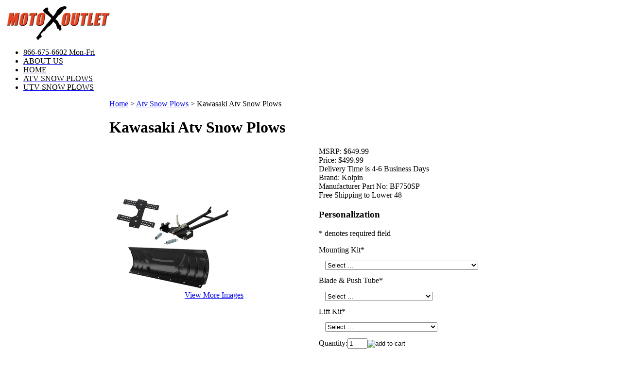

--- FILE ---
content_type: text/html; charset=utf-8
request_url: https://www.motoxoutlet.com/kawasakiatvsnowplowscyclecountry.aspx
body_size: 16834
content:


<!DOCTYPE html PUBLIC "-//W3C//DTD XHTML 1.0 Transitional//EN" "http://www.w3.org/TR/xhtml1/DTD/xhtml1-transitional.dtd">

<html xmlns="http://www.w3.org/1999/xhtml" lang="en">
<head id="ctl00_headTag"><title>
	Kawasaki Atv Snow Plow Kits for Brute Force 750, 450, Prairie, and Bayou Four Wheelers
</title>
    <script type="text/javascript" src="/scripts/jquery-3.5.1.min.js" integrity='sha384-ZvpUoO/+PpLXR1lu4jmpXWu80pZlYUAfxl5NsBMWOEPSjUn/6Z/hRTt8+pR6L4N2' crossorigin='anonymous'></script>
    <script type="text/javascript" src="/scripts/jquery-ui-1.13.0.min.js" integrity='sha384-GH7wmqAxDa43XGS89eXGbziWEki6l/Smy1U+dAI7ZbxlrLsmal+hLlTMqoPIIg1V' crossorigin='anonymous'></script>
    <script type="text/javascript" src="/scripts/json2.js" integrity='sha384-rY3wIRyRmLeQV74T/sN7A3vmSdmaUvjIIzs0Z0cxcwXDHrUumbS3B3u18KlipZ2i' crossorigin='anonymous'></script>
    <script type="text/javascript" src="/scripts/jstorage.js" integrity='sha384-oC7ifurXSiCOGfj0Uy8BEQzbYTql7TzwHA8cE+mQY4skImVU0TX2RYBBKdXDs5cp' crossorigin='anonymous'></script>

    <link type="text/css" rel="stylesheet" href="/custom.css.aspx?theme=189&amp;12100" /><link rel="image_src" href="http://www.motoxoutlet.com/ProductImages/logos/plows/kawasaki_logo.gif" /><link rel="stylesheet" type="text/css" href="/scripts/jQueryUiStyles/jquery-ui.min.css" /><meta name="description" content="Kawasaki Atv Snow Plow Kits 1985-2026 Free Shipping, Brute Force 300 450 650 750 Bayou 250 300 400 Prairie 360 700
Blade, Push Tube &amp; Mount kit" /><meta name="keywords" content="kawasaki atv snow plow, snow, plow, kits, atv snow plow, brute force, brute force snow plow, 750, 650, 700, 400, 300, 2025, 2024, 2023, 2022, 2021, 2020, 2019, 2018, 2017, 2016, bayou, prairie, snow plow, package, kit, combo, brute force 750, brute force 450" /><meta property="og:title" content="Kawasaki Atv Snow Plow Kits for Brute Force 750, 450, Prairie, and Bayou Four Wheelers" /><meta property="og:description" content="Kawasaki ATV Snow Plow Kits" /><meta property="og:image" content="http://www.motoxoutlet.com/ProductImages/logos/plows/kawasaki_logo.gif" /><meta property="og:site_name" content="MotoXoutlet - Atv Snow Plows and Motorcycle Tires " /><meta property="og:url" content="http://www.motoxoutlet.com/kawasakiatvsnowplowscyclecountry.aspx" /><link rel="canonical" href="https://www.motoxoutlet.com/kawasakiatvsnowplowscyclecountry.aspx" />
    <script type="text/javascript" src="/scripts/storefront.js" integrity='sha384-wZ3DIKW9ZSoCKqJd55/BNLEcz3mgQhgMwHCw/jwN8k3RG+Hr9bq6e6m10w1YVJqQ' crossorigin='anonymous'></script>
    <script type="text/javascript" src="/scripts/storefront.ie10.js" integrity='sha384-9qRZorpiHcWTyPYogrGSXMS7WL+BQqd4f8L1TM8QShlm70sVe2mrRGcdOVqWssZ2' crossorigin='anonymous'></script>
    <script type="text/javascript" src="/scripts/jquery.producthistory.js" integrity='sha384-mGvZy9PlgY3eQGscCu2QBJCfNYGTuq65xdGE0VNdMv45A6y3R+TxUjF5aIZ+uLx3' crossorigin='anonymous'></script>
    
    <style type="text/css" media="all">
        .product-detail #additional {float:left;margin:10px 0 0;width:100%;}
        .product-detail #additional ul.tabs {float:left;width:100%; list-style-type:none !important; margin-left: 0px !important; padding-left: 0px !important; margin-right: 0px !important; padding-right: 0px !important;}
        .product-detail #additional ul.tabs li {float:left;width:24%;font-size:12px;text-align:center;border:1px solid #ddd;background:url(/images/item-bg.gif) repeat-x left bottom;}
        .product-detail #additional ul.tabs li.tab-desc {border-left:none;}
        .product-detail #additional ul.tabs li.active {background:#fff;border-bottom:none;}
        .product-detail #additional ul.tabs li a {display:block;padding:10px;text-decoration:none;color:#666;}
        .product-detail #additional ul.tabs li.active a {font-weight:bold;color:#333;}
        #quantity-discounts {float:left;}
        .updateProgress {display: block;position: relative;background-color: #fff;filter: alpha(opacity=70);-moz-opacity: 0.7;opacity: 0.7;padding: 0px;margin: 0px;border: 0px;background-image: url("/images/indicator.gif");background-repeat: no-repeat;background-position: center center;z-index: 100000;}
    </style>
<!-- Google tag (gtag.js) -->
<script async src="https://www.googletagmanager.com/gtag/js?id=G-WRHMFW09PP"></script>
<script>
  window.dataLayer = window.dataLayer || [];
  function gtag(){dataLayer.push(arguments);}
  gtag('js', new Date());

  gtag('config', 'G-WRHMFW09PP');
</script><meta http-equiv="content-type" content="text/html; charset=utf-8" /><meta http-equiv="content-language" content="en-us" /></head>

<body id="ctl00_bodyTag" class="product-page-type kawasakiatvsnowplowscyclecountry-page">

    <form name="aspnetForm" method="post" action="./kawasakiatvsnowplowscyclecountry.aspx" onsubmit="javascript:return WebForm_OnSubmit();" id="aspnetForm">
<div>
<input type="hidden" name="__EVENTTARGET" id="__EVENTTARGET" value="" />
<input type="hidden" name="__EVENTARGUMENT" id="__EVENTARGUMENT" value="" />
<input type="hidden" name="__LASTFOCUS" id="__LASTFOCUS" value="" />
<input type="hidden" name="__VIEWSTATE" id="__VIEWSTATE" value="vMxMdcD6rNt4doKaaMj6SyLiz2PQVe168zxuU+G461NOUiq/ETFC5WEDCifwKYIJvwivsz0zho5pcwzZRkhdwGpL6ZPN/cBZx9cXUzsRafQ8yexUYovohUFSpphzHehzb4GVgSCACgYRv44wNVmaDlcoBD7mrar5Y7gz2WE3cDy8j/leLf29GZ98SeHblJFyASDIIqJpTiy2JgSMExVuFn/[base64]/uaThy18q7Vu1iNEW2sRWkHmK/h7QxlYW/qMHn0hA7sf3ondGuaMnyFSu/wQ5WzXMs9OBkZFcuc1WG9uFZgRGI4JT2hD6KQawocfajIzUbmVvFj+NmLcuLM76NgNR7c1BrtES+1itGH9cS/LwqDkfw8vL7qY9Vq3OIMS3Xn1EStW7zERyZkwzK2/[base64]/WOF9xvbEITAIhQpBrOHCWdRt9dwrWcpB0GDreIROrePX6DcXMBQQ6pSejdKgoJKRHWdNZsQ7K5F4sG/ZtMz09Hmar3A8gHWcy9yj6NAuIpUhOO84kubmZs5tYhTg8foW1zklfqyIBhCJEG5H5S3wq+bxKly4epypguuGjMJr+9PPb43iJIcp40yZKnrqftqLYLOE5CI3Ge8DY6hs/us2A2Eht3WBJtHEX/UiSf1D/qGaITUlBdUWOFkBRCa9j9ah8Lw8jMb1/Q3CpFjq+/zhjeRlsUUOXuoVnfTg9aOJVnFFXjIP4U3tGkMC+y/40JMRDATnjPC1tArZ9/41Li1qmpjBgLz9IfGA6fVqbOeBdGcd0PxHHAPDQY/taVohRZmaUpf6vxZ2JslBSbydiBc8r4aa/cJTStxuSOr34HKh2PBE53FpiO/GN6UAxtPbd7i7XyfEM39BXhlz60JEByf/VHxN8N" />
</div>

<script type="text/javascript">
//<![CDATA[
var theForm = document.forms['aspnetForm'];
if (!theForm) {
    theForm = document.aspnetForm;
}
function __doPostBack(eventTarget, eventArgument) {
    if (!theForm.onsubmit || (theForm.onsubmit() != false)) {
        theForm.__EVENTTARGET.value = eventTarget;
        theForm.__EVENTARGUMENT.value = eventArgument;
        theForm.submit();
    }
}
//]]>
</script>


<script src="/WebResource.axd?d=pynGkmcFUV13He1Qd6_TZAG0REM8qqEBAHCZinHsmTftbBz8ARFqQG4SmTbTGQGNsxByiuhhp7M8BL__qlDclA2&amp;t=638259264720000000" type="text/javascript"></script>


<script src="/ScriptResource.axd?d=nv7asgRUU0tRmHNR2D6t1HtMr9P-x2_74eSuheOvyS9sgudK_1OOBbqxeT95Oz7T4EgKT-ui-t0v-5WHdBjnvkKGXbdd-7IxxFMhrIT9raX1Q8vQJZ8sjEME6_5pfXflUbfOeoegYHjikdC7srSHlw2&amp;t=52f3558a" type="text/javascript"></script>
<script src="/ScriptResource.axd?d=NJmAwtEo3Ipnlaxl6CMhvtsjOePWILLXcWxlwCsHYz8fzRI9N5f0JccCBUsBm33EENLZXDYwZteS25FdzlV0igVEWzubi67r3jAiJ3i-Sz9kW0feR-VvdZFL844GJHYGuTW7fGD09j6SX6uvNV2Oe-XsnzpZhTrgTJSBMIzc6Ho1&amp;t=ffffffffb1d0f179" type="text/javascript"></script>
<script src="/ScriptResource.axd?d=dwY9oWetJoJoVpgL6Zq8ODn6mY9ix_887qsASlhK_vTw8AMA8PPR6IrMWs6QekhgoBeNs0izHBQ96rkU8iFXd95XYcpwleh_m016WsHkHKye3D16O_Li6Ay_wDz-uYcv1BH84cWSb30mu8pq8vUXCyqjWfvUgbpIFFJaaE3GFNA1&amp;t=ffffffffb1d0f179" type="text/javascript"></script>
<script type="text/javascript">
//<![CDATA[
function WebForm_OnSubmit() {
if (typeof(ValidatorOnSubmit) == "function" && ValidatorOnSubmit() == false) return false;
return true;
}
//]]>
</script>

<div>

	<input type="hidden" name="__VIEWSTATEGENERATOR" id="__VIEWSTATEGENERATOR" value="1314A63E" />
	<input type="hidden" name="__SCROLLPOSITIONX" id="__SCROLLPOSITIONX" value="0" />
	<input type="hidden" name="__SCROLLPOSITIONY" id="__SCROLLPOSITIONY" value="0" />
	<input type="hidden" name="__EVENTVALIDATION" id="__EVENTVALIDATION" value="8VnytcWku/Mk44XCv62oc5cD4uxMxQNmQSUEYzYj6EvmAqRFi9ULFlDe1+qh9d1uEJUkuAMmVU0xuYw+nkvmavRdIwXM/Nz7ADHStqHfUChEaY8iaXdR7rk2xzTROfbY18oAN1mBHncXw8LMnF+ytHx8dHP1BuauH/BXb746JuN8/A69BUn48O7U/OK1g8vwugIyJjrMKk5UuiILTZr0LZ0Hmg7ChW8eSBmhtk4huQo0iNFZT9jOPFM44Omi+zRlXG7CQ+FSQhIOgN8ubYEfry+ln0vZ69sKBZP38Y3JoT2oqCVQABW5jRyAR6vRIFafXVG8Qg5FoAOODJeMPPhMDQg+BwxHUPARm11n34D80jQUDfS0yBiRBA3i3EF4/za9crCeu4lSjYV1mLWL4zx9IOZ1rXBk3M0aRPv445fYYsSrVAcwEFFkUXTLy2eARb9Zur3FiamG92pSEcl8x5f/y9/mqko4lu1f1U2CykyjLQqAVultQo8pvUGl6oDM1fISrFNIxy+GJBLj4xT4pmjm6jwmV9kZNQ03DeiV9m+ujb8MPOC/cpKRyVW4suXHiaPP8qi7mv9JqaCvkvZnT0S6bralHJOZ+b6sVieBOw175ZqmuBrN0F5n4xkVa7sV393OknGJBvBFopW4p5dauq2rYcFqH4pRaNYaATcnxp/HOnNx7t1vFTCXROOaP1f7H0vh0MVgit8WkCTEyBCl2svWy3EiE8kBOAoHipTgugu071vPnalazEhvYwkJmY5MrbPRGoK2K/ouOLbyU8rFaMKXGWMrdTso+LRP+GFg9vAhrHQOtAHigxvwHIRKBwqjmhMoVJjyK/e9XcgybDVlYGl7plsyQSzxTaNngL6ZKy7us/8ePcIpKepEdVSgUhnJOEJ2btzshYy/ZKDRSwb9du3dzQ==" />
</div>
        

        

        

        <div id="wrapper">
            <table id="ctl00_container" class="page-container" cellspacing="0" cellpadding="0" border="0" style="border-collapse:collapse;">
	<tr id="ctl00_header">
		<td id="ctl00_headerContent" class="page-header"><!-- HEADER HTML --> <!--// CAUTION //--> <!-- Adjustments to this area require advanced HTML knowledge.  Editing this area incorrectly can break your HTML code and render your website unusable.  If your code becomes broken as a result of edits made by anyone other than a Network Solutions employee, you will need to repair the code yourself or purchase an A la Carte Design Package.  For more information on editing this area, please contact the Network Solutions E-Commerce Design Team at (888) 252-3266.  You may also call this number to purchase an A la Carte Design Package if needed. //-->
<div id="header-wrap">
<div class="logo"><a href="index.aspx"> <img src="../../../images/logos/motox/motox_clear300x100.png" alt="MotoXoutlet - Atv Snow Plows and Motorcycle Tires " /></a></div>
<ul class="main-menu">
<li><span style="color: #000000;"><a href="contact-us.aspx"><span style="color: #000000;">866-675-6602 Mon-Fri</span></a></span></li>
<li><span style="color: #000000;"><a href="about-us.aspx"><span style="color: #000000;">ABOUT US</span></a></span></li>
<li><span style="color: #000000;"><a href="index.aspx"><span style="color: #000000;">HOME</span></a></span></li>
<li><span style="color: #000000;"><a href="atv-snow-plows.aspx"><span style="color: #000000;">ATV SNOW PLOWS</span></a></span></li>
<li><span style="color: #000000;"><a href="utv-snow-plows.aspx"><span style="color: #000000;">UTV SNOW PLOWS</span></a></span></li>
</ul>
</div>
<!-- END HEADER HTML --></td>
	</tr><tr id="ctl00_body" class="page-body">
		<td id="ctl00_bodyContent" class="page-body-content">
                        <div role="main">
                            <table id="ctl00_columns" class="page-body-columns" cellspacing="0" cellpadding="0" border="0" style="border-collapse:collapse;">
			<tr>
				<td id="ctl00_leftColumn" class="page-column-left"><table border="0" cellpadding="0" cellspacing="0" class="module search-module" style="width:100%;">
					<tr>
						<td class="module-header"><img src="/themes/migration1-1-4-2/images/layout/mod_head_search_lt.gif" alt="Search" style="border-width:0px;" /></td>
					</tr><tr>
						<td class="module-body">
	<table border="0" cellpadding="0" cellspacing="0" class="mod-body " style="width:100%;">
							<tr>
								<td class="mod-body-tl"></td><td class="mod-body-tp"></td><td class="mod-body-tr"></td>
							</tr><tr>
								<td class="mod-body-lt"></td><td class="mod-body-body">
		<div id="ctl00_ctl03_pnlSearch" onkeypress="javascript:return WebForm_FireDefaultButton(event, &#39;ctl00_ctl03_imbGo&#39;)">
									
			<table cellpadding="0" cellspacing="0" style="margin: 0; padding: 0; border: none; border-collapse: collapse;">
				<tr>
					<td style="padding-right: 7px; width: 100%">
						<input name="ctl00$ctl03$txtSearch" type="text" maxlength="100" id="ctl00_ctl03_txtSearch" class="textbox search-module-text" style="width:100%;" />
					</td>
					<td style="text-align: right;">
						<input type="image" name="ctl00$ctl03$imbGo" id="ctl00_ctl03_imbGo" src="/themes/migration1-1-4-2/images/buttons/mod_btn_go.gif" alt="Go" style="border-width:0px;" />
					</td>
				</tr>
			</table>
		
								</div>
		
	</td><td class="mod-body-rt"></td>
							</tr><tr>
								<td class="mod-body-bl"></td><td class="mod-body-bt"></td><td class="mod-body-br"></td>
							</tr>
						</table>
</td>
					</tr>
				</table>
<table border="0" cellpadding="0" cellspacing="0" class="module cart-module" style="width:100%;">
					<tr>
						<td class="module-header"><img src="/themes/migration1-1-4-2/images/layout/mod_head_cart_lt.gif" alt="Shopping Cart" style="border-width:0px;" /></td>
					</tr><tr>
						<td class="module-body">
	<table border="0" cellpadding="0" cellspacing="0" class="mod-body cart-module-cart" style="width:100%;">
							<tr>
								<td class="mod-body-tl"></td><td class="mod-body-tp"></td><td class="mod-body-tr"></td>
							</tr><tr>
								<td class="mod-body-lt"></td><td class="mod-body-body">
		
				<div style="text-align: center; font-weight: bold;">
					Your cart is empty.</div>
			
	</td><td class="mod-body-rt"></td>
							</tr><tr>
								<td class="mod-body-bl"></td><td class="mod-body-bt"></td><td class="mod-body-br"></td>
							</tr>
						</table>
	
	
</td>
					</tr>
				</table>


<script src="/scripts/CategoryTree.js"></script>

<table border="0" cellpadding="0" cellspacing="0" class="module category-module" style="width:100%;">
					<tr>
						<td class="module-header"><img src="/themes/migration1-1-4-2/images/layout/mod_head_category_lt.gif" alt="Browse Categories" style="border-width:0px;" /></td>
					</tr><tr>
						<td class="module-body">
  <ul class="module-list cat-nav">
    <li data-catId="cat-467" data-catImg-path=""><a href="/atvaccessories.aspx">ATV Accessories</a></li><li data-catId="cat-852" data-catImg-path=""><a href="/atv-snow-plows.aspx">Atv Snow Plows</a></li><li data-catId="cat-625" data-catImg-path=""><a href="/atv-tires.aspx">Atv Tires</a></li><li data-catId="cat-1060" data-catImg-path=""><a href="/kfi-atv-snow-plows.aspx">KFI ATV Snow Plows</a></li><li data-catId="cat-1077" data-catImg-path=""><a href="/kfi-utv-snow-plows.aspx">KFI UTV Snow Plows</a></li><li data-catId="cat-959" data-catImg-path=""><a href="/cyclecountry-atv-snow-plows.aspx">Kolpin ATV Snow Plows </a></li><li data-catId="cat-1079" data-catImg-path=""><a href="/kolpin-utv-snow-plows.aspx">Kolpin UTV Snow Plows</a></li><li data-catId="cat-337" data-catImg-path=""><a href="/motorcycle-tires.aspx">Motorcycle Tires</a></li><li data-catId="cat-1013" data-catImg-path=""><a href="/utv-snow-plows.aspx">UTV Snow Plows</a></li><li data-catId="cat-971" data-catImg-path=""><a href="/specialorders.aspx">Special Orders</a></li>	  
  </ul>  
</td>
					</tr>
				</table>
<table border="0" cellpadding="0" cellspacing="0" class="module links-module" style="width:100%;">
					<tr>
						<td class="module-header"><img src="/themes/migration1-1-4-2/images/layout/mod_head_links_lt.gif" alt="Links" style="border-width:0px;" /></td>
					</tr><tr>
						<td class="module-body">
  <ul class="module-list links-nav">
	<li><a href="https://www.ebay.com/str/motoxoutlet" target="_blank">eBay Store</a></li><li><a href="https://www.motoxoutlet.store/" target="_blank">Motoxoutlet.Store</a></li>  
  </ul>
</td>
					</tr>
				</table>
<script src="https://www.paypal.com/sdk/js?client-id=AdU-niqRN3ulxFKKoM1IUIOCKhprseuwPGd2-CaGBrC0fiv8ViSrByRuQUVKMEjuU4hlU1oT76XBfel8&amp;components=messages" data-namespace="PayPalSDK" type="text/javascript">// <![CDATA[

// ]]></script>
<div data-pp-message="" data-pp-style-layout="flex" data-pp-style-ratio="30x1" data-pp-style-color="blue" data-pp-amount="ENTER_VALUE_HERE"></div>
</td><td id="ctl00_centerColumn" class="page-column-center"><div id="ctl00_breadcrumb" class="breadcrumb">
					
                                            <span id="ctl00_breadcrumbContent"><span><a href="/">Home</a></span><span>&#160;&gt;&#160;</span><span><a href="/atv-snow-plows.aspx">Atv Snow Plows</a></span><span>&#160;&gt;&#160;</span><span>Kawasaki Atv Snow Plows</span></span>
                                        
				</div>
    <input name="ctl00$pageContent$productDetailsID" type="hidden" id="ctl00_pageContent_productDetailsID" class="productDetailsID" value="223" />
    
    <div id="ctl00_pageContent_productAjaxPanel">
					
        <script type="text/javascript">
//<![CDATA[
Sys.WebForms.PageRequestManager._initialize('ctl00$pageContent$scriptManager', 'aspnetForm', ['tctl00$pageContent$productDetailUpdatePanel',''], [], ['ctl00$pageContent$addToCart','','ctl00$pageContent$ctl94$productList$ctl02$imbAdd','','ctl00$pageContent$ctl94$productList$ctl03$imbAdd','','ctl00$pageContent$ctl94$productList$ctl04$imbAdd',''], 90, 'ctl00');
					//]]>
</script>

        <div id="ctl00_pageContent_productDetailUpdatePanel">
						
                <div id="product-detail-div" class="product-detail" itemscope itemtype="http://schema.org/Product">
                    <style>
select {
   margin: 1em;
}
</style>

<h1>Kawasaki Atv Snow Plows</h1>


<table class="prod-detail" cellpadding="0" cellspacing="0">
  <tr>
    <td class="prod-detail-lt">
                <a href="/images/products/detail/snowplow1.jpg" target="_blank" onclick="Window.open('/images/view.aspx?productId=223','img-view',100,100,1,0);return false;">
            <img src="/images/products/display/snowplow1.jpg" title="" alt="" border="0" />
          </a>
                      <div style="text-align:center">
              <a href="/images/products/detail/snowplow1.jpg" target="_blank" onclick="Window.open('/images/view.aspx?productId=223','img-view',100,100,1,0);return false;">
                View More Images              </a>
            </div>
           
            </td>
    <td class="prod-detail-rt">
              <div class="prod-detail-rating">
                  </div>
            <div class="prod-detail-price">
                  <div class="prod-detail-msrp"><span class="prod-detail-msrp-label">MSRP:</span> <span class="prod-detail-msrp-value">$649.99</span></div>
                          <div class="prod-detail-cost"><span class="prod-detail-cost-label">Price:</span> <span class="prod-detail-cost-value">$499.99</span></div>
                    	      </div>
              <div class="prod-detail-stock">Delivery Time is 4-6 Business Days</div>
                            	<div class="prod-detail-man">
                      <div class="prod-detail-man-name"><span class="prod-detail-man-name-label">Brand:</span> <span class="prod-detail-man-name-value">Kolpin</span></div>
                               
      	    <div class="prod-detail-man-part"><span class="prod-detail-man-part-label">Manufacturer Part No:</span> <span class="prod-detail-man-part-value">BF750SP</span></div>
    	          </div>
                          <div class="prod-detail-ship-message">Free Shipping to Lower 48</div>
                          <div style="margin-top:20px; height: 150%;">
          <h3>Personalization</h3>
          <div id="ctl00_pageContent_ppQuestions_questions" class="personalization-questions">
							<p class="text-important">* denotes required field</p><div id="ctl00_pageContent_ppQuestions_question-1106898" class="personalization-question">
								<span class="personalization-question-label">Mounting Kit</span><span class="text-required">*</span><div style="clear:both;visibility:hidden"></div><div id="ctl00_pageContent_ppQuestions_pnlPQ1106898Answers" class="personalization-answers">
									<div class="personalization-answer select-answer">
										<select name="ctl00$pageContent$ppQuestions$ddlPQ1106898" onchange="javascript:setTimeout(&#39;__doPostBack(\&#39;ctl00$pageContent$ppQuestions$ddlPQ1106898\&#39;,\&#39;\&#39;)&#39;, 0)" id="ctl00_pageContent_ppQuestions_ddlPQ1106898" class="select">
											<option value="" selected="selected">
												Select ...
											</option><option value="13724240">
												KLF 220 BAYOU 2X4 02 &amp; OLDER ** See Notes
											</option><option value="13724241">
												KLF 250 BAYOU 2X4 02-10 ** See Notes
											</option><option value="13724242">
												300 Brute Force 2012-2025 ** See Notes
											</option><option value="13724243">
												KSF 250 Mojave ( All years) 
											</option><option value="13724244">
												KVF 300 PRAIRIE 2X4 02 &amp; OLDER ** See Notes
											</option><option value="13724245">
												KVF 300 PRAIRIE 4X4 02 &amp; OLDER ** See Notes
											</option><option value="13724246">
												KEF 300 LAKOTA 2X4 02 &amp; OLDER ** See Notes
											</option><option value="13724247">
												KLF 300 Bayou 2X4 04 &amp; OLDER ** See Notes
											</option><option value="13724248">
												KLF 300 Bayou 4X4 04 &amp; OLDER ** See Notes
											</option><option value="13724249">
												KVF 360 PRAIRIE 4X4 02-12
											</option><option value="13724250">
												KFX 400 All Years  ** See Notes
											</option><option value="13724251">
												KLF 400 BAYOU 4X4 99 &amp; OLDER ** See Notes
											</option><option value="13724252">
												KVF 400 PRAIRIE 2X4 02 &amp; OLDER ** See Notes
											</option><option value="13724253">
												KVF 400 PRAIRIE 4X4 02 &amp; OLDER **
											</option><option value="13724254">
												450 BRUTE FORCE 2025-26 
											</option><option value="13724255">
												KVF 650A PRAIRIE 4X4 02-03
											</option><option value="13724256">
												650 BRUTE FORCE 05-11 (Straight Axle) 
											</option><option value="13724257">
												650i BRUTE FORCE 06-15 (IRS)
											</option><option value="13724258">
												KFX 700 2X4 04 ** See Notes
											</option><option value="13724259">
												KVF 700 TWIN PRAIRIE 4X4 04-09
											</option><option value="13724260">
												750 BRUTE FORCE 2005-2023
											</option><option value="13724261">
												750 BRUTE FORCE 2024-2025
											</option>
										</select><span id="ctl00_pageContent_ppQuestions_ctl02" class="text-required" style="display:none;">You must select an option for 'Mounting Kit'.<br /></span>
									</div><div style="clear:both;visibility:hidden"></div>
								</div>
							</div><div id="ctl00_pageContent_ppQuestions_question-1106899" class="personalization-question">
								<span class="personalization-question-label">Blade & Push Tube</span><span class="text-required">*</span><div style="clear:both;visibility:hidden"></div><div id="ctl00_pageContent_ppQuestions_pnlPQ1106899Answers" class="personalization-answers">
									<div class="personalization-answer select-answer">
										<select name="ctl00$pageContent$ppQuestions$ddlPQ1106899" onchange="javascript:setTimeout(&#39;__doPostBack(\&#39;ctl00$pageContent$ppQuestions$ddlPQ1106899\&#39;,\&#39;\&#39;)&#39;, 0)" id="ctl00_pageContent_ppQuestions_ddlPQ1106899" class="select">
											<option value="" selected="selected">
												Select ...
											</option><option value="13724262">
												48&quot; Blade &amp; Push Tube
											</option><option value="13724263">
												52&quot; Blade &amp; Push Tube (+ $50.00)
											</option><option value="13724264">
												60&quot; Blade &amp; Push Tube (+ $75.00)
											</option>
										</select><span id="ctl00_pageContent_ppQuestions_ctl05" class="text-required" style="display:none;">You must select an option for 'Blade & Push Tube'.<br /></span>
									</div><div style="clear:both;visibility:hidden"></div>
								</div>
							</div><div id="ctl00_pageContent_ppQuestions_question-1106900" class="personalization-question">
								<span class="personalization-question-label">Lift Kit</span><span class="text-required">*</span><div style="clear:both;visibility:hidden"></div><div id="ctl00_pageContent_ppQuestions_pnlPQ1106900Answers" class="personalization-answers">
									<div class="personalization-answer select-answer">
										<select name="ctl00$pageContent$ppQuestions$ddlPQ1106900" onchange="javascript:setTimeout(&#39;__doPostBack(\&#39;ctl00$pageContent$ppQuestions$ddlPQ1106900\&#39;,\&#39;\&#39;)&#39;, 0)" id="ctl00_pageContent_ppQuestions_ddlPQ1106900" class="select">
											<option value="" selected="selected">
												Select ...
											</option><option value="13724265">
												I already have a winch
											</option><option value="13724266">
												Manual Lift adds 209.99 (+ $209.99)
											</option>
										</select><span id="ctl00_pageContent_ppQuestions_ctl08" class="text-required" style="display:none;">You must select an option for 'Lift Kit'.<br /></span>
									</div><div style="clear:both;visibility:hidden"></div>
								</div>
							</div>
						</div><div style="clear:both;visibility:hidden"></div>
        </div>
                  
      <div class="prod-detail-purchase" onkeypress="javascript:return WebForm_FireDefaultButton(event, &#39;ctl00_pageContent_addToCart&#39;)">
							<label for="ctl00_pageContent_txtQuantity" class="label">Quantity:</label><input name="ctl00$pageContent$txtQuantity" type="text" value="1" maxlength="10" size="3" id="ctl00_pageContent_txtQuantity" class="textbox-center" /><span id="ctl00_pageContent_ctl67" style="color:Red;display:none;"><br />* Whole number only</span><input type="image" name="ctl00$pageContent$addToCart" id="ctl00_pageContent_addToCart" class="prod-detail-add" buttonProperty="addToCart" src="/themes/migration1-1-4-2/images/buttons/cart_btn_add.gif" alt="add to cart" onclick="javascript:WebForm_DoPostBackWithOptions(new WebForm_PostBackOptions(&quot;ctl00$pageContent$addToCart&quot;, &quot;&quot;, true, &quot;&quot;, &quot;&quot;, false, false))" style="border-width:0px;" />
						</div>                
           
          </td>
  </tr>
    <tr>
    <td colspan="2" class="prod-detail-bt">
      <div class="prod-detail-desc"><h1><strong>Kawasaki ATV Snow Plow Kit</strong></h1>
<div>Atv Snow Plow Package includes,<br />Mounting kit,&nbsp;<br />your choice of Blade Size (Push Tube Included)</div>
<div><strong><br />How you raise the plow is up to you.</strong></div>
<div><br />If you Have a winch on your Atv you can use that or</div>
<div><br />Add a Manual Lift for $209.99<br />&nbsp;</div>
<div>All Blade sizes are adjustable to pivot Left, Center, or Right&nbsp;<br /><br />2 Year Manufacture Warranty&nbsp;on all parts<br />&nbsp; &nbsp; &nbsp; &nbsp; &nbsp; &nbsp; &nbsp; &nbsp; &nbsp; &nbsp; &nbsp;</div>
<div>Shipping to Lower 48 states only.</div>
<div>&nbsp;</div>
<div>Snow Plow&nbsp;<a title="cyclecountry snow plow manuals" href="http://www.motoxoutlet.com/cyclecountry-plow-manuals.aspx" target="new">Install Manuals</a><br /><br /><strong>Blade<br /></strong>
<ul>
<li>Made with heavy-duty stamped steel</li>
<li>17.0 inch blade height</li>
<li>Comes with long life steel replaceable wear bar</li>
<li>Adjustable to 5 Positions (2 Left, Center, 2 Right)</li>
<li>Adjustable Height Heavy Duty Skids on both sides of the blade&nbsp;</li>
</ul>
<strong><br /><br />Push Tube<br /></strong>
<ul>
<li>Heavy Duty Square Tube Steel Chassis with strategic reinforcements</li>
<li>20&rdquo; Wide Blade mounting system with 5-position angle adjustment fits Kolpin High Rise Blades</li>
<li>Structural Pivot Box</li>
<li>Ergonomic Pivot Handle provides improved leverage</li>
<li>Quick pin attachment to all Kolpin and Cycle Country 15-XXXX ATV Under-body Mounts that attach directly to the ATV frame for better plowing control</li>
</ul>
<br /><strong>Mount Kit<br /></strong>
<ul>
<li>Made of Heavy Duty Steel</li>
<li>Mounting Hardeware is included</li>
<li>Mount Kit brackets are designed to mount to the underside of your vehicle chassis</li>
<li>Quick pin attachment to Push Tube</li>
</ul>
</div>
<div><br />** May require some Drilling of Skid Plate or Removal<br /><br /></div></div>
    </td>
  </tr>
  </table>
<table id="ctl00_pageContent_ctl94_titleHeader" cellpadding="0" cellspacing="0" style="width:100%">
							<tr>
								<td><h3 style="margin-top:20px">Related Products</h3></td>
								<td style="text-align:right;vertical-align:bottom"></td>
							</tr>
						</table>
						





<table id="ctl00_pageContent_ctl94_productList" class="product-list" cellspacing="0" border="0" style="width:100%;border-collapse:collapse;">
							<tr>
								<td class="product-list-item-container" style="width:50%;">
		<div class="product-list-item" onkeypress="javascript:return WebForm_FireDefaultButton(event, &#39;ctl00_pageContent_ctl94_productList_ctl00_imbAdd&#39;)">
											<a href="/atvtirechains.aspx">
		  <img class="product-list-img" src="/images/products/thumb/tirechains.gif" title="" alt="" border="0" />
		</a>
	  
	<div class="product-list-options">
	  <h5><a href="/atvtirechains.aspx">Atv Tire Chains</a></h5>

	  <div class="product-list-price">
				  <div class="product-list-msrp"><span class="product-list-msrp-label">MSRP:</span> <span class="product-list-msrp-value">$69.99</span></div>
						    <div class="product-list-cost"><span class="product-list-cost-label">Price:</span> <span class="product-list-cost-value">From $64.99 to $99.99</span></div>
		  			  </div>

	  
	  <div class="product-list-qty">
			  </div>

	  <div class="product-list-control">
				<a title="View Atv Tire Chains" href="/atvtirechains.aspx"><img alt="Atv Tire Chains" title="View Atv Tire Chains" src="/themes/migration1-1-4-2/images/buttons/cart_btn_view.gif"/></a>
	  </div>

	  <div class="product-list-text">
		Atv V-bar Tire Chains - Snow - Ice Chain
	  </div>

	   

	</div>
								</div>
  </td><td class="product-list-item-container" style="width:50%;">
		<div class="product-list-item" onkeypress="javascript:return WebForm_FireDefaultButton(event, &#39;ctl00_pageContent_ctl94_productList_ctl01_imbAdd&#39;)">
											<a href="/atv-winch-and-mount.aspx">
		  <img class="product-list-img" src="/images/products/thumb/winch.jpg" title="" alt="" border="0" />
		</a>
	  
	<div class="product-list-options">
	  <h5><a href="/atv-winch-and-mount.aspx">Atv Winch and Mount Kit</a></h5>

	  <div class="product-list-price">
						    <div class="product-list-cost"><span class="product-list-cost-label">Price:</span> <span class="product-list-cost-value">$275.00</span></div>
		  			  </div>

	  
	  <div class="product-list-qty">
			  </div>

	  <div class="product-list-control">
				<a title="View Atv Winch and Mount Kit" href="/atv-winch-and-mount.aspx"><img alt="Atv Winch and Mount Kit" title="View Atv Winch and Mount Kit" src="/themes/migration1-1-4-2/images/buttons/cart_btn_view.gif"/></a>
	  </div>

	  <div class="product-list-text">
		Atv winch and mount combo
	  </div>

	   

	</div>
								</div>
  </td>
							</tr><tr>
								<td class="product-list-item-container-alt" style="width:50%;">
		<div class="product-list-item" onkeypress="javascript:return WebForm_FireDefaultButton(event, &#39;ctl00_pageContent_ctl94_productList_ctl02_imbAdd&#39;)">
											<a href="/heated-grips.aspx">
		  <img class="product-list-img" src="/images/products/thumb/404185.jpg" title="" alt="" border="0" />
		</a>
	  
	<div class="product-list-options">
	  <h5><a href="/heated-grips.aspx">ATV Clamp On Heated Grips</a></h5>

	  <div class="product-list-price">
						    <div class="product-list-cost"><span class="product-list-cost-label">Price:</span> <span class="product-list-cost-value">$107.95</span></div>
		  			  </div>

	  
	  <div class="product-list-qty">
			  </div>

	  <div class="product-list-control">
		<input type="image" name="ctl00$pageContent$ctl94$productList$ctl02$imbAdd" id="ctl00_pageContent_ctl94_productList_ctl02_imbAdd" src="/themes/migration1-1-4-2/images/buttons/cart_btn_add.gif" alt="add to cart" onclick="javascript:WebForm_DoPostBackWithOptions(new WebForm_PostBackOptions(&quot;ctl00$pageContent$ctl94$productList$ctl02$imbAdd&quot;, &quot;&quot;, true, &quot;productList722613&quot;, &quot;&quot;, false, false))" style="border-width:0px;" />		<a title="View ATV Clamp On Heated Grips" href="/heated-grips.aspx"><img alt="ATV Clamp On Heated Grips" title="View ATV Clamp On Heated Grips" src="/themes/migration1-1-4-2/images/buttons/cart_btn_view.gif"/></a>
	  </div>

	  <div class="product-list-text">
		Heated Atv Grips with On/Off Switch
	  </div>

	   

	</div>
								</div>
  </td><td class="product-list-item-container-alt" style="width:50%;">
		<div class="product-list-item" onkeypress="javascript:return WebForm_FireDefaultButton(event, &#39;ctl00_pageContent_ctl94_productList_ctl03_imbAdd&#39;)">
											<a href="/kolpin-plow-markers.aspx">
		  <img class="product-list-img" src="/images/products/thumb/kolpinplowmarker.jpg" title="" alt="" border="0" />
		</a>
	  
	<div class="product-list-options">
	  <h5><a href="/kolpin-plow-markers.aspx">Kolpin Plow Markers</a></h5>

	  <div class="product-list-price">
						    <div class="product-list-cost"><span class="product-list-cost-label">Price:</span> <span class="product-list-cost-value">$24.99</span></div>
		  			  </div>

	  
	  <div class="product-list-qty">
			  </div>

	  <div class="product-list-control">
		<input type="image" name="ctl00$pageContent$ctl94$productList$ctl03$imbAdd" id="ctl00_pageContent_ctl94_productList_ctl03_imbAdd" src="/themes/migration1-1-4-2/images/buttons/cart_btn_add.gif" alt="add to cart" onclick="javascript:WebForm_DoPostBackWithOptions(new WebForm_PostBackOptions(&quot;ctl00$pageContent$ctl94$productList$ctl03$imbAdd&quot;, &quot;&quot;, true, &quot;productList1266625&quot;, &quot;&quot;, false, false))" style="border-width:0px;" />		<a title="View Kolpin Plow Markers" href="/kolpin-plow-markers.aspx"><img alt="Kolpin Plow Markers" title="View Kolpin Plow Markers" src="/themes/migration1-1-4-2/images/buttons/cart_btn_view.gif"/></a>
	  </div>

	  <div class="product-list-text">
		Kolpin Snow Plow Blade Marker Kit
	  </div>

	   

	</div>
								</div>
  </td>
							</tr><tr>
								<td class="product-list-item-container" style="width:50%;">
		<div class="product-list-item" onkeypress="javascript:return WebForm_FireDefaultButton(event, &#39;ctl00_pageContent_ctl94_productList_ctl04_imbAdd&#39;)">
											<a href="/snowflap.aspx">
		  <img class="product-list-img" src="/images/products/thumb/10-0190.jpg" title="" alt="" border="0" />
		</a>
	  
	<div class="product-list-options">
	  <h5><a href="/snowflap.aspx">Snow Plow Flap</a></h5>

	  <div class="product-list-price">
						    <div class="product-list-cost"><span class="product-list-cost-label">Price:</span> <span class="product-list-cost-value">$59.99</span></div>
		  			  </div>

	  
	  <div class="product-list-qty">
			  </div>

	  <div class="product-list-control">
		<input type="image" name="ctl00$pageContent$ctl94$productList$ctl04$imbAdd" id="ctl00_pageContent_ctl94_productList_ctl04_imbAdd" src="/themes/migration1-1-4-2/images/buttons/cart_btn_add.gif" alt="add to cart" onclick="javascript:WebForm_DoPostBackWithOptions(new WebForm_PostBackOptions(&quot;ctl00$pageContent$ctl94$productList$ctl04$imbAdd&quot;, &quot;&quot;, true, &quot;productList1266345&quot;, &quot;&quot;, false, false))" style="border-width:0px;" />		<a title="View Snow Plow Flap" href="/snowflap.aspx"><img alt="Snow Plow Flap" title="View Snow Plow Flap" src="/themes/migration1-1-4-2/images/buttons/cart_btn_view.gif"/></a>
	  </div>

	  <div class="product-list-text">
		Snow Flap rubber deflector for Kolpin snow plow blades
	  </div>

	   

	</div>
								</div>
  </td><td></td>
							</tr>
						</table>


		
                </div>
                <script type="text/javascript" src="/scripts/addthis.js"></script>
                <script type="text/javascript" src="/scripts/jquery.tabs.js"></script>
                <link href='/controls/magiczoomplus/magiczoomplus.css' rel='stylesheet' type='text/css' media='screen'/>
                <script src='/controls/magiczoomplus/magiczoomplus.js' type='text/javascript'></script>
            
					</div>
        
        <script language="javascript" type="text/javascript">
      
            var overlay = null;

            renderAddthisButtons();

            Sys.Application.add_load(function (sender, args) {
                var prm = Sys.WebForms.PageRequestManager.getInstance();
                prm.add_initializeRequest(InitializeRequest);
                if (prm.get_isInAsyncPostBack()) {
                    prm.add_endRequest(SocialButtonsRefresh);
                    prm.add_endRequest(AdvancedImageGalleryRefresh);
                    prm.add_endRequest(InitTabs);
                }
            });

            function AdvancedImageGalleryRefresh() {
                var head = document.getElementsByTagName('head')[0];

                var scriptSrc = '/controls/magiczoomplus/magiczoomplus.js';
                
                var script = document.createElement('script');
                script.type = 'text/javascript';
                script.src = scriptSrc;

                head.appendChild(script);
            }

            function SocialButtonsRefresh() {

                renderAddthisButtons();

                var head = document.getElementsByTagName('head')[0];

                if (window.addthis)
                    window.addthis = null;
                if (window.FB)
                    window.FB = null;

                var scriptSrc = '//connect.facebook.net/en_US/all.js#xfbml=1';
                             
                var script = document.createElement('script');
                script.type = 'text/javascript';
                script.src = scriptSrc;
                head.appendChild(script);

                scriptSrc = '//s7.addthis.com/js/250/addthis_widget.js';

                script = document.createElement('script');
                script.type = 'text/javascript';
                script.src = scriptSrc;
                head.appendChild(script);

                if (window.addthis) {
                    window.addthis.ost = 0;
                    window.addthis.update();
                }
            }

            function InitializeRequest(sender, args) {
                var productDetail = document.getElementById("product-detail-div");

                if (productDetail != null) {
                    if (overlay == null) {
                        overlay = document.createElement("div");
                        overlay.id = "product-detail-overlay";
                        overlay.setAttribute("class", "updateProgress");
                    }

                    var width = 0;
                    var height = 0;

                    if (productDetail.currentStyle) {
                        var paddingLeft = productDetail.currentStyle.paddingLeft.replace(/px,*\)*/g, "");
                        var paddingTop = productDetail.currentStyle.paddingTop.replace(/px,*\)*/g, "");

                        width = (productDetail.offsetWidth - paddingLeft - 1) + "px";
                        height = (productDetail.offsetHeight - paddingTop - 1) + "px";
                    }
                    else if (document.defaultView) {
                        width = document.defaultView.getComputedStyle(productDetail, '').getPropertyValue("width");
                        height = document.defaultView.getComputedStyle(productDetail, '').getPropertyValue("height");
                    }

                    if (width != 0 && height != 0) {
                        overlay.style.width = width;
                        overlay.style.height = height;
                        overlay.style.top = "-" + overlay.style.height;

                        productDetail.style.width = width;
                        productDetail.style.height = height;

                        productDetail.appendChild(overlay);
                    }
                }
            }

        </script>
    
				</div>
    <div id="ctl00_pageContent_pnlProductHistory">
					
    <script language="javascript" type="text/javascript">
        var prodName = 'Kawasaki Atv Snow Plows';
        var prodId = '223';

        var prodImg = '/ProductImages/logos/plows/kawasaki_logo.gif';

        var prodPrice = $(".prod-detail-cost-value").text();
        var prodUrl = '/kawasakiatvsnowplowscyclecountry.aspx'
        productHistory.HistoryActionQueue.push(function () { productHistory.addToHistory({ id: prodId, name: prodName, img: prodImg, url: prodUrl, price: prodPrice, isAuthenticated: 'False', isSaved: false }) });

        function CheckFileSize(input, maxSize) {
            if (input.files[0].size > maxSize) {
                var message = "The file that you are trying to send exceeds the ";
                if (maxSize > 1024 * 1024) {
                    message += (maxSize / 1024 / 1024).toFixed(2) + " mb ";
                } else {
                    message += maxSize.toString() + " Kb ";
                }
                message += "attachment limit.\nPlease, reduce the file size or select another file."
                alert(message);
                input.value = "";
            }
        }
    </script>
    
				</div>
</td>
			</tr>
		</table>
                        </div>
                    </td>
	</tr><tr id="ctl00_footer" class="page-footer">
		<td id="ctl00_footerContent" class="page-footer-content"><!-- FOOTER HTML --> <!--// CAUTION //--> <!-- Adjustments to this area require advanced HTML knowledge.  Editing this area incorrectly can break your HTML code and render your website unusable.  If your code becomes broken as a result of edits made by anyone other than a Network Solutions employee, you will need to repair the code yourself or purchase an A la Carte Design Package.  For more information on editing this area, please contact the Network Solutions E-Commerce Design Team at (888) 252-3266.  You may also call this number to purchase an A la Carte Design Package if needed. //-->
<div id="footer-wrap">
<div class="footer-menu"><a href="index.aspx">Home</a> | <a href="../../../terms.aspx">Terms</a>&nbsp;| <a href="login.aspx">Login</a> | <a href="order-history.aspx">Order Status</a> | <a href="contact-us.aspx">Contact Us</a></div>
<div class="footer-copy">&copy; 2025 MotoXoutlet - Atv Snow Plows and Motorcycle Tires , All Rights Reserved.</div>
</div>
<!-- END FOOTER HTML --></td>
	</tr>
</table>
        </div>

        <script type="text/javascript" src="https://ssl.google-analytics.com/ga.js"></script><script type='text/javascript'>
				var pageTracker = _gat._getTracker('UA-604506-1');
				pageTracker._initData();
				pageTracker._trackPageview();
			</script>

    
<script type="text/javascript">
//<![CDATA[
var Page_Validators =  new Array(document.getElementById("ctl00_pageContent_ppQuestions_ctl02"), document.getElementById("ctl00_pageContent_ppQuestions_ctl05"), document.getElementById("ctl00_pageContent_ppQuestions_ctl08"), document.getElementById("ctl00_pageContent_ctl67"));
//]]>
</script>

<script type="text/javascript">
//<![CDATA[
var ctl00_pageContent_ppQuestions_ctl02 = document.all ? document.all["ctl00_pageContent_ppQuestions_ctl02"] : document.getElementById("ctl00_pageContent_ppQuestions_ctl02");
ctl00_pageContent_ppQuestions_ctl02.errormessage = "You must select an option for \'Mounting Kit\'.<br />";
ctl00_pageContent_ppQuestions_ctl02.display = "Dynamic";
ctl00_pageContent_ppQuestions_ctl02.evaluationfunction = "CustomValidatorEvaluateIsValid";
ctl00_pageContent_ppQuestions_ctl02.clientvalidationfunction = "ValidatePQ1106898";
var ctl00_pageContent_ppQuestions_ctl05 = document.all ? document.all["ctl00_pageContent_ppQuestions_ctl05"] : document.getElementById("ctl00_pageContent_ppQuestions_ctl05");
ctl00_pageContent_ppQuestions_ctl05.errormessage = "You must select an option for \'Blade & Push Tube\'.<br />";
ctl00_pageContent_ppQuestions_ctl05.display = "Dynamic";
ctl00_pageContent_ppQuestions_ctl05.evaluationfunction = "CustomValidatorEvaluateIsValid";
ctl00_pageContent_ppQuestions_ctl05.clientvalidationfunction = "ValidatePQ1106899";
var ctl00_pageContent_ppQuestions_ctl08 = document.all ? document.all["ctl00_pageContent_ppQuestions_ctl08"] : document.getElementById("ctl00_pageContent_ppQuestions_ctl08");
ctl00_pageContent_ppQuestions_ctl08.errormessage = "You must select an option for \'Lift Kit\'.<br />";
ctl00_pageContent_ppQuestions_ctl08.display = "Dynamic";
ctl00_pageContent_ppQuestions_ctl08.evaluationfunction = "CustomValidatorEvaluateIsValid";
ctl00_pageContent_ppQuestions_ctl08.clientvalidationfunction = "ValidatePQ1106900";
var ctl00_pageContent_ctl67 = document.all ? document.all["ctl00_pageContent_ctl67"] : document.getElementById("ctl00_pageContent_ctl67");
ctl00_pageContent_ctl67.controltovalidate = "ctl00_pageContent_txtQuantity";
ctl00_pageContent_ctl67.focusOnError = "t";
ctl00_pageContent_ctl67.errormessage = "<br />* Whole number only";
ctl00_pageContent_ctl67.display = "Dynamic";
ctl00_pageContent_ctl67.type = "Integer";
ctl00_pageContent_ctl67.evaluationfunction = "RangeValidatorEvaluateIsValid";
ctl00_pageContent_ctl67.maximumvalue = "999999";
ctl00_pageContent_ctl67.minimumvalue = "1";
//]]>
</script>


<script type="text/javascript">
//<![CDATA[
function ValidatePQ1106898(sender, args) {

  var answerCtrl = document.getElementById("ctl00_pageContent_ppQuestions_ddlPQ1106898");

  if (answerCtrl && answerCtrl.value > 0) {
    args.IsValid = true;
  }
  else {
    args.IsValid = false;
  }
}

function ValidatePQ1106899(sender, args) {

  var answerCtrl = document.getElementById("ctl00_pageContent_ppQuestions_ddlPQ1106899");

  if (answerCtrl && answerCtrl.value > 0) {
    args.IsValid = true;
  }
  else {
    args.IsValid = false;
  }
}

function ValidatePQ1106900(sender, args) {

  var answerCtrl = document.getElementById("ctl00_pageContent_ppQuestions_ddlPQ1106900");

  if (answerCtrl && answerCtrl.value > 0) {
    args.IsValid = true;
  }
  else {
    args.IsValid = false;
  }
}


var Page_ValidationActive = false;
if (typeof(ValidatorOnLoad) == "function") {
    ValidatorOnLoad();
}

function ValidatorOnSubmit() {
    if (Page_ValidationActive) {
        return ValidatorCommonOnSubmit();
    }
    else {
        return true;
    }
}
        
theForm.oldSubmit = theForm.submit;
theForm.submit = WebForm_SaveScrollPositionSubmit;

theForm.oldOnSubmit = theForm.onsubmit;
theForm.onsubmit = WebForm_SaveScrollPositionOnSubmit;

document.getElementById('ctl00_pageContent_ppQuestions_ctl02').dispose = function() {
    Array.remove(Page_Validators, document.getElementById('ctl00_pageContent_ppQuestions_ctl02'));
}

document.getElementById('ctl00_pageContent_ppQuestions_ctl05').dispose = function() {
    Array.remove(Page_Validators, document.getElementById('ctl00_pageContent_ppQuestions_ctl05'));
}

document.getElementById('ctl00_pageContent_ppQuestions_ctl08').dispose = function() {
    Array.remove(Page_Validators, document.getElementById('ctl00_pageContent_ppQuestions_ctl08'));
}

document.getElementById('ctl00_pageContent_ctl67').dispose = function() {
    Array.remove(Page_Validators, document.getElementById('ctl00_pageContent_ctl67'));
}
//]]>
</script>
</form>

    <script type="text/javascript" src="/scripts/defaultButtons.js" integrity='sha384-5ZmqjTEQUUwIAD4afcuMOcaT73hnTZAqZ8ksDHNW0EuVqgG36Nk3P85EzmMhqoVG' crossorigin='anonymous'></script>
</body>
</html>
